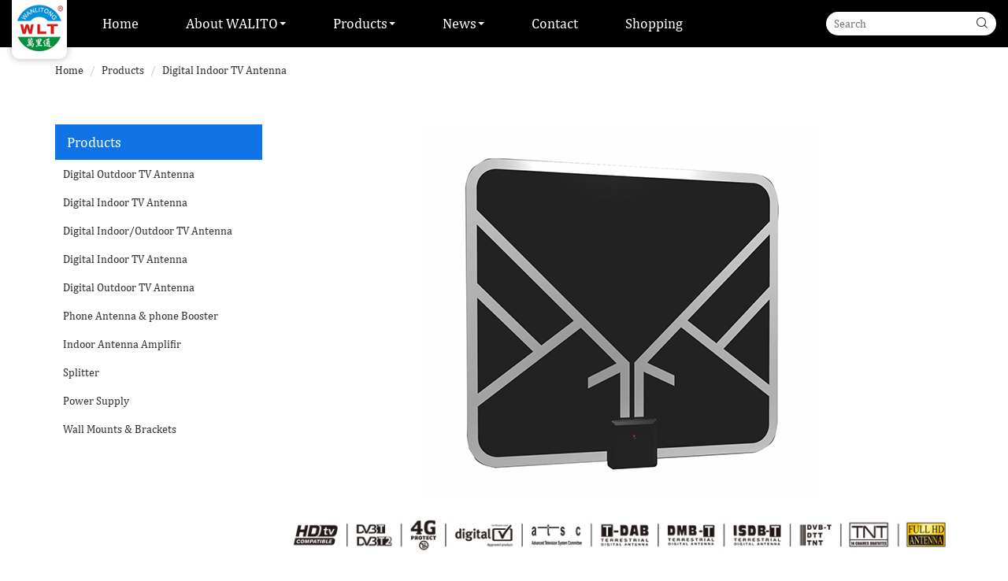

--- FILE ---
content_type: text/html; charset=utf-8
request_url: https://walito.com/index.php?id=2317
body_size: 5453
content:
<!DOCTYPE html>
<html>
<head>
	<meta charset="utf-8" />
	<meta http-equiv="X-UA-Compatible" content="IE=Edge,chrome=1" />
	<meta http-equiv="Cache-control" content="no-cache,no-store,must-revalidate" />
	<meta http-equiv="Pragma" content="no-cache" />
	<meta http-equiv="Expires" content="-1" />
	<meta name="renderer" content="webkit" />
	<meta name="viewport" content="width=device-width,initial-scale=1,minimum-scale=1.0,maximum-scale=1.0,user-scalable=no" />
	<title>UHD-3919B、UHD-3919B-A_Digital Indoor TV Antenna_Products_WANLITONG Antenna Equipment Co.Ltd</title>
			<meta name="toTop" content="true" />
		<base href="https://walito.com/" />
	<link rel="stylesheet" type="text/css" href="tpl/wlt/css/bootstrap.min.css" />
	<link rel="stylesheet" type="text/css" href="tpl/wlt/css/style.css" />
	<link rel="stylesheet" type="text/css" href="tpl/wlt/css/fonts/iconfont.css" />
	<link rel="stylesheet" href="tpl/wlt/css/swiper-bundle.min.css" />
		<link rel="shortcut icon" href="res/202303/30/b09c8a5825d1d438.jpg" />
					<link rel="stylesheet" type="text/css" href="css/artdialog.css" />
			<script type="text/javascript" src="https://walito.com/index.php?c=js&ext=jquery.artdialog" charset="utf-8"></script>
		<script type="text/javascript" src="tpl/wlt/js/bootstrap.min.js" charset="utf-8"></script>
	<script type="text/javascript">
		$(window).scroll(function () {
		    if ($(window).scrollTop() > 100 ) {
		        $(".navbar").addClass("fixnav");
		    }else{
		        $(".navbar").removeClass("fixnav");
		    }
		});
	</script>
</head>
<body>
<script type="text/javascript">
/**
 * 搜索框
**/
function top_search(obj)
{
	var title = $(obj).find("input[name=keywords]").val();
	if(!title){
		$.dialog.tips('请输入要搜索的关键字');
		return false;
	}
	return true;
}
</script>
<nav class="navbar navbar-default">
	<div class="container-fluid clearfix">
		<!-- Brand and toggle get grouped for better mobile display -->
		<div class="navbar-header">
			<div class="markmenu">&nbsp;</div>
			<span class="navmenu">MENU</span>
			<button type="button" class="navbar-toggle collapsed" data-toggle="collapse" data-target="#bs-example-navbar-collapse-1" aria-expanded="false">
				<span class="sr-only">Toggle navigation</span>
				<span class="icon-bar"></span>
				<span class="icon-bar"></span>
				<span class="icon-bar"></span>
			</button>
			<a class="navbar-brand" href="https://walito.com/" title="WANLITONG Antenna Equipment Co.Ltd" ><b><img src="res/202303/30/b09c8a5825d1d438.jpg" alt="WANLITONG Antenna Equipment Co.Ltd" /></b></a>
		</div>
	
		<!-- Collect the nav links, forms, and other content for toggling -->
		<div class="collapse navbar-collapse" id="bs-example-navbar-collapse-1">
			<ul class="nav navbar-nav">
																<li class=" "><a href="index.php">Home </a></li>
												
				<li class="dropdown ">
		          <a href="https://walito.com/index.php?id=about" class="dropdown-toggle" data-toggle="dropdown" role="button" aria-haspopup="true" aria-expanded="false">About WALITO <span class="caret"></span></a>
		          <ul class="dropdown-menu">
		            					<li><a class="dropdown-item" href="index.php?id=about#info" target="_top">Enterprise Introduction</a></li>
										<li><a class="dropdown-item" href="index.php?id=about#cert" target="_top">Certificate</a></li>
										<li><a class="dropdown-item" href="index.php?id=about#corp" target="_top">Corporate Environment</a></li>
							          </ul>
		        </li>
												
				<li class="dropdown navprod">
		          <a href="https://walito.com/index.php?id=products" class="dropdown-toggle" data-toggle="dropdown" role="button" aria-haspopup="true" aria-expanded="false">Products <span class="caret"></span></a>
		          <ul class="dropdown-menu">
		            					<li><a class="dropdown-item" href="https://walito.com/index.php?id=products&cate=digital-outdoor-tv-antenna" target="_top">Digital Outdoor TV Antenna</a></li>
										<li><a class="dropdown-item" href="https://walito.com/index.php?id=products&cate=digital-indoor-tv-antenna" target="_top">Digital Indoor TV Antenna</a></li>
										<li><a class="dropdown-item" href="https://walito.com/index.php?id=products&cate=digital-indoor-outdoor-tv-antenna" target="_top">Digital Indoor/Outdoor TV Antenna</a></li>
										<li><a class="dropdown-item" href="https://walito.com/index.php?id=products&cate=digital-indoor-tv-antenna2" target="_top">Digital Indoor TV Antenna</a></li>
										<li><a class="dropdown-item" href="https://walito.com/index.php?id=products&cate=digital-outdoor-tv-antenna2" target="_top">Digital Outdoor TV Antenna</a></li>
										<li><a class="dropdown-item" href="https://walito.com/index.php?id=products&cate=phone-antenna-phone-booster" target="_top">Phone Antenna & phone Booster</a></li>
										<li><a class="dropdown-item" href="https://walito.com/index.php?id=products&cate=indoor-antenna-amplifir" target="_top">Indoor Antenna Amplifir</a></li>
										<li><a class="dropdown-item" href="https://walito.com/index.php?id=products&cate=splitter" target="_top">Splitter</a></li>
										<li><a class="dropdown-item" href="https://walito.com/index.php?id=products&cate=power-supply" target="_top">Power Supply</a></li>
										<li><a class="dropdown-item" href="https://walito.com/index.php?id=products&cate=wall-mounts-brackets" target="_top">Wall Mounts & Brackets</a></li>
							          </ul>
		        </li>
												
				<li class="dropdown ">
		          <a href="https://walito.com/index.php?id=news" class="dropdown-toggle" data-toggle="dropdown" role="button" aria-haspopup="true" aria-expanded="false">News <span class="caret"></span></a>
		          <ul class="dropdown-menu">
		            					<li><a class="dropdown-item" href="https://walito.com/index.php?id=news&cate=corporate-nnews" target="_top">Corporate Nnews</a></li>
										<li><a class="dropdown-item" href="https://walito.com/index.php?id=news&cate=exhibition" target="_top">Exhibition</a></li>
										<li><a class="dropdown-item" href="https://walito.com/index.php?id=news&cate=industry-information" target="_top">Industry Information</a></li>
							          </ul>
		        </li>
																<li class=" "><a href="https://walito.com/index.php?id=contact">Contact </a></li>
																<li class=" "><a href="https://walito.en.alibaba.com/?spm=a2700.7756200.0.0.639471d25QpLtQ">Shopping </a></li>
											</ul>
			<div class="navbar-right navbar-search">
				<form action="https://walito.com/index.php?c=search" method="post" onsubmit="return top_search(this)">
				<input type="text" class="seartxt" placeholder="Search" name="keywords" />
				<button class="searsub"><span class="iconfont icon-sousuo"></span></button>
				</form>
			</div>
		</div>
	</div>
</nav>
	
	<div class="subtopmenu">
		<ul>
									<li><a href="https://walito.com/index.php?id=products&cate=digital-outdoor-tv-antenna"><img src="res/_cache/thumb/10/1072.jpg" />Digital Outdoor TV Antenna</a></li>
						<li><a href="https://walito.com/index.php?id=products&cate=digital-indoor-tv-antenna"><img src="res/_cache/thumb/10/1088.jpg" />Digital Indoor TV Antenna</a></li>
						<li><a href="https://walito.com/index.php?id=products&cate=digital-indoor-outdoor-tv-antenna"><img src="res/_cache/thumb/10/1077.jpg" />Digital Indoor/Outdoor TV Antenna</a></li>
						<li><a href="https://walito.com/index.php?id=products&cate=digital-indoor-tv-antenna2"><img src="res/_cache/thumb/10/1079.jpg" />Digital Indoor TV Antenna</a></li>
						<li><a href="https://walito.com/index.php?id=products&cate=digital-outdoor-tv-antenna2"><img src="res/_cache/thumb/10/1081.jpg" />Digital Outdoor TV Antenna</a></li>
						<li><a href="https://walito.com/index.php?id=products&cate=phone-antenna-phone-booster"><img src="res/_cache/thumb/10/1083.jpg" />Phone Antenna & phone Booster</a></li>
						<li><a href="https://walito.com/index.php?id=products&cate=indoor-antenna-amplifir"><img src="res/_cache/thumb/10/1084.jpg" />Indoor Antenna Amplifir</a></li>
						<li><a href="https://walito.com/index.php?id=products&cate=splitter"><img src="res/_cache/thumb/10/1085.jpg" />Splitter</a></li>
						<li><a href="https://walito.com/index.php?id=products&cate=power-supply"><img src="res/_cache/thumb/10/1086.jpg" />Power Supply</a></li>
						<li><a href="https://walito.com/index.php?id=products&cate=wall-mounts-brackets"><img src="res/_cache/thumb/10/1087.jpg" />Wall Mounts & Brackets</a></li>
					</ul>
	</div>

<script>
$(function(){
	ww = $('body').width();
	$('.navbar-toggle').click(function(){
	$(this).toggleClass('active');
	});
	$(".markmenu").click(function(){
		$(".navbar").removeClass("openmenu");
	})
	if(ww>768){
		$(".navprod .dropdown-menu").remove();
		$(".navprod,.subtopmenu").hover(function(){
			$(".subtopmenu").show();
		},function(){
			$(".subtopmenu").hide();
		})
	}
	$(".dropdown").hover(function(){
		$(".navbar").addClass("openmenu");
		if(ww>768){
			$(this).addClass("open");
			//$(this).find("a").attr("aria-expanded",'true')
		}
	},function(){
		if(ww>768){
			$(this).removeClass("open");
			//$(this).find("a").attr("aria-expanded",'false')
		}
	})
	$(document).off('click.bs.dropdown.data-api');
	
})
</script><script type="text/javascript">
$(function(){
	$(".catelist h3").click(function(){
		$(this).next().slideToggle()
	})
})
</script>

<script src="tpl/wlt/js/swiper-bundle.min.js"></script>
<link rel="stylesheet" href="tpl/wlt/css/swiper-bundle.min.css">
<div class="container">
	<div class="adline hidden-xs"><nav aria-label="breadcrumb">
	<ol class="breadcrumb rounded-0">	
		<li class="breadcrumb-item"><a href="https://walito.com/" title="WANLITONG Antenna Equipment Co.Ltd" class="am-icon-home">Home</a></li>
						<li class="breadcrumb-item"><a href="https://walito.com/index.php?id=products">Products</a></li>
								<li class="breadcrumb-item"><a href="https://walito.com/index.php?id=products&cate=digital-indoor-tv-antenna">Digital Indoor TV Antenna</a></li>
										<!--
			<li class="breadcrumb-item active"><a href="https://walito.com/index.php?id=2317&cateid=714" title="UHD-3919B、UHD-3919B-A">UHD-3919B、UHD-3919B-A</a></li>
		-->
																								</ol>
</nav>
</div>
	<div class="row homeBox">
		<div class="col-sm-4 col-md-3 hidden-xs">
			<div class="catelist">
								<h3>Products</h3>
				<ul>
										<li><a href="https://walito.com/index.php?id=products&cate=digital-outdoor-tv-antenna">Digital Outdoor TV Antenna</a></li>
										<li><a href="https://walito.com/index.php?id=products&cate=digital-indoor-tv-antenna">Digital Indoor TV Antenna</a></li>
										<li><a href="https://walito.com/index.php?id=products&cate=digital-indoor-outdoor-tv-antenna">Digital Indoor/Outdoor TV Antenna</a></li>
										<li><a href="https://walito.com/index.php?id=products&cate=digital-indoor-tv-antenna2">Digital Indoor TV Antenna</a></li>
										<li><a href="https://walito.com/index.php?id=products&cate=digital-outdoor-tv-antenna2">Digital Outdoor TV Antenna</a></li>
										<li><a href="https://walito.com/index.php?id=products&cate=phone-antenna-phone-booster">Phone Antenna & phone Booster</a></li>
										<li><a href="https://walito.com/index.php?id=products&cate=indoor-antenna-amplifir">Indoor Antenna Amplifir</a></li>
										<li><a href="https://walito.com/index.php?id=products&cate=splitter">Splitter</a></li>
										<li><a href="https://walito.com/index.php?id=products&cate=power-supply">Power Supply</a></li>
										<li><a href="https://walito.com/index.php?id=products&cate=wall-mounts-brackets">Wall Mounts & Brackets</a></li>
									</ul>
			</div>
		</div>
		<div class="col-sm-8 col-md-9">


						<div class="bigpic text-center"><a href="javascript://res/202304/13/ce4b2fc163f84775.jpg"><img src="res/202304/13/ce4b2fc163f84775.jpg" rel="res/202304/13/ce4b2fc163f84775.jpg" /></a></div>

			<div class="text-center"><img src="tpl/wlt/images/tubiao.jpg" /></div>
			<div class="prod_name text-center">
				<h3>Digital Indoor TV Antenna</h3>
				<p>UHD-3919B、UHD-3919B-A</p>
			</div>
			<div class="swiper-container">
				<div class="swiper-wrapper">
										<div class="swiper-slide"><img src="res/_cache/thumb/51/512.jpg" jqsrc="res/202304/13/ce4b2fc163f84775.jpg" ></a></div>
									</div>

			      <div class="swiper-button-next"></div>
			      <div class="swiper-button-prev"></div>
			</div>
			<script type="text/javascript">
			var swiper = new Swiper('.swiper-container',{
			    	slidesPerView: 3,
			        spaceBetween: 10, 
        centeredSlides: true,
			        breakpoints: {
			        	992:{
							slidesPerView: 5,
							spaceBetween: 10
						},1200:{
							slidesPerView: 6,
							spaceBetween: 10
						},1300:{
							slidesPerView: 7,
							spaceBetween: 10
						},1400:{
							slidesPerView: 8,
							spaceBetween: 10
						}
					},
			        navigation: {
			          nextEl: ".swiper-button-next",
			          prevEl: ".swiper-button-prev",
			        },
			    });
			</script>
									<div class="conttitle">Product parameter</div>
			<div class="contimg"><p><img alt="b" src="res/202304/13/d0367ef9b6e03bcc.jpg" title="b" /></p></div>
									<div class="conttitle">Product Description</div>
			<div class="contimg"><p> </p>

<p> </p></div>
									<div class="conttitle">Product Features</div>
			<div class="contimg"><p>- SMD technology<br />
- Minimum interference<br />
- Slim and lightweight design<br />
- Power by STB box or extern adaptor<br />
- Built-in high gain and low nosie head amplifier<br />
- Good reception for both digital and analog TV signal<br />
- Can be installed on the table by base,or pasted on the wall or window easily<br />
- Suitable for HDTV of various television standard,such as DVB-T,DVB-T2,ISDB-T,DMB-T,ATSC and DAB/FM</p></div>
			

		</div>
	</div>
</div>

  <style>
  
    
    .swiper-slide img{border:1px solid #eee;}
    .swiper-slide img.redbor{border:1px solid red}
    .swiper-slide {
      display: -webkit-box;
      display: -ms-flexbox;
      display: -webkit-flex;
      display: flex;
      -webkit-box-pack: center;
      -ms-flex-pack: center;
      -webkit-justify-content: center;
      justify-content: center;
      -webkit-box-align: center;
      -ms-flex-align: center;
      -webkit-align-items: center;
      align-items: center;
    }
  </style>
  <script>
  	$(function(){
  		$(".swiper-slide img").hover(function(){
  			src = $(this).attr("jqsrc");
  			$(".swiper-slide img").removeClass("redbor")
  			$(this).addClass("redbor");
  			$(".bigpic img").attr("src",src)
  		})
  	})
    
  </script>
<script type="text/javascript">
$(document).ready(function(){
	$("#post_submit").submit(function(){
		tel =  $("#tel").val();
		email =  $("#email").val();
		title =  $("#title").val();
		content =  $("#content").val();
	    if(!title){
	      $.dialog({title:'Tip',content:'Your name cannot be empty!'});
	      return false;
	    }
	    if(!tel){
	      $.dialog({title:'Tip',content:'Phone cannot be empty!'});
	      return false;
	    }
	    if(!email){
	      $.dialog({title:'Tip',content:'Email cannot be empty!'});
	      return false;
	    }
	    if(!content){
	      $.dialog({title:'Tip',content:'Content cannot be empty!'});
	      return false;
	    }
//oko
		$(this).ajaxSubmit({
			'url':api_url('post','ok'),
			'type':'post',
			'dataType':'json',
			'success':function(rs){
				if(!rs.status){
					$.dialog({title:'Tip',content:"Please review and resubmit your form if there are any issues",buttons: { "Ok": function() { $(this).dialog("close"); } 
					}
				});
					return false;
				}
				$.dialog({title:'Tip',content:'Your application has been submitted, and we will contact you as soon as possible.',buttons: { "Ok": function() { $(this).dialog("close"); } }
				});
			}
		});
		return false;
	});
});
</script>
<script>
    $(function(){
    	ww = $('body').width();
    	$(".contimg img").click(function(){
    		if(ww > 768){
    			 var _this = $(this);//将当前的img元素作为_this传入函数
				imgShow("#outerdiv", "#innerdiv", "#bigimg", _this);
	    	}else{//alert(webroot+$(this).attr('src'))
	    		window.open(webroot+$(this).attr('src'));
	    	}
           
        });
    	
        
    });
</script> 
<script type="text/javascript">
    function imgShow(outerdiv, innerdiv, bigimg, _this){
    var src = _this.attr("src");//获取当前点击的pimg元素中的src属性
    $(bigimg).attr("src", src);//设置#bigimg元素的src属性
        /*获取当前点击图片的真实大小，并显示弹出层及大图*/
    $("<img/>").attr("src", src).load(function(){
        var windowW = $(window).width();//获取当前窗口宽度
        var windowH = $(window).height();//获取当前窗口高度
        var realWidth = this.width;//获取图片真实宽度
        var realHeight = this.height;//获取图片真实高度
        var imgWidth, imgHeight;
        var scale = 0.8;//缩放尺寸，当图片真实宽度和高度大于窗口宽度和高度时进行缩放
        if(realHeight>windowH*scale) {//判断图片高度
            imgHeight = windowH*scale;//如大于窗口高度，图片高度进行缩放
            imgWidth = imgHeight/realHeight*realWidth;//等比例缩放宽度
            if(imgWidth>windowW*scale) {//如宽度扔大于窗口宽度
                imgWidth = windowW*scale;//再对宽度进行缩放
            }
        } else if(realWidth>windowW*scale) {//如图片高度合适，判断图片宽度
            imgWidth = windowW*scale;//如大于窗口宽度，图片宽度进行缩放
            imgHeight = imgWidth/realWidth*realHeight;//等比例缩放高度
        } else {//如果图片真实高度和宽度都符合要求，高宽不变
            imgWidth = realWidth;
            imgHeight = realHeight;
        }
        $(bigimg).css("width",imgWidth);//以最终的宽度对图片缩放
        var w = (windowW-imgWidth)/2;//计算图片与窗口左边距
        var h = (windowH-imgHeight)/2;//计算图片与窗口上边距
        $(innerdiv).css({"top":h, "left":w});//设置#innerdiv的top和left属性
        $(outerdiv).fadeIn("fast");//淡入显示#outerdiv及.pimg
    });
    $(outerdiv).click(function(){//再次点击淡出消失弹出层
        $(this).fadeOut("fast");
    });
}
</script>
<div id="outerdiv" style="position:fixed;top:0;left:0;background:rgba(0,0,0,0.7);z-index:2;width:100%;height:100%;display:none;">
  <div id="innerdiv" style="position:absolute;"><img id="bigimg" style="border:5px solid #fff;" src="" /></div>
</div>
<div class="footer">
	<div class="container">
		<div class="row hidden-xs">
			<div class="col-sm-4 footlink">
				<h3>Product</h3>
												<p><a href="https://walito.com/index.php?id=products&cate=digital-outdoor-tv-antenna">Digital Outdoor TV Antenna</a></p>
								<p><a href="https://walito.com/index.php?id=products&cate=digital-indoor-tv-antenna">Digital Indoor TV Antenna</a></p>
								<p><a href="https://walito.com/index.php?id=products&cate=digital-indoor-outdoor-tv-antenna">Digital Indoor/Outdoor TV Antenna</a></p>
								<p><a href="https://walito.com/index.php?id=products&cate=digital-indoor-tv-antenna2">Digital Indoor TV Antenna</a></p>
								<p><a href="https://walito.com/index.php?id=products&cate=digital-outdoor-tv-antenna2">Digital Outdoor TV Antenna</a></p>
								<p><a href="https://walito.com/index.php?id=products&cate=phone-antenna-phone-booster">Phone Antenna & phone Booster</a></p>
								<p><a href="https://walito.com/index.php?id=products&cate=indoor-antenna-amplifir">Indoor Antenna Amplifir</a></p>
								<p><a href="https://walito.com/index.php?id=products&cate=splitter">Splitter</a></p>
								<p><a href="https://walito.com/index.php?id=products&cate=power-supply">Power Supply</a></p>
								<p><a href="https://walito.com/index.php?id=products&cate=wall-mounts-brackets">Wall Mounts & Brackets</a></p>
							</div>
			<div class="col-sm-2 footlink">
				<h3>About WALITO</h3>
								<p><a href="https://walito.com/index.php?id=about#info">Company Profile</a></p>
				<p><a href="https://walito.com/index.php?id=about#cert">Corporate culture</a></p>
				<p><a href="https://walito.com/index.php?id=about#corp">Certificate</a></p>
			</div>
			<div class="col-sm-2 footlink">
				<h3>News</h3>
												<p><a href="https://walito.com/index.php?id=news&cate=corporate-nnews">Corporate Nnews</a></p>
								<p><a href="https://walito.com/index.php?id=news&cate=exhibition">Exhibition</a></p>
								<p><a href="https://walito.com/index.php?id=news&cate=industry-information">Industry Information</a></p>
							</div>
			<div class="col-sm-4 footlink">
				<h3>Contact</h3>
				<p>Add: No.248 South DongFeng DaDao Dong Feng Town ZhongShan. </p>
				<p>Email: sales@walito.com<br />
				           wlt@pub.zhongshan.gd.cn</p>
				<p>Tel: +086-0760-23379888</p>
				<p>Fax: +086-0760-22604086</p>
			</div>
		</div>
		<div class="footcopy">Zhongshan Wanlitong Antenna Equipment Co. Ltd  | Powered by wanleo </div>
	</div>
</div>
<ul class="footnav visible-xs clearfix">
	<li><a href="index.php"><img src="tpl/wlt/images/foot_ico_1.jpg" /><p>Home</p></a></li>
	<li><a href="https://walito.com/index.php?id=products"><img src="tpl/wlt/images/foot_ico_2.jpg" /><p>Product</p></a></li>
	<li><a href="tel:0760-23379888"><img src="tpl/wlt/images/foot_ico_3.jpg" /><p>Tel</p></a></li>
	<li><a href="https://walito.en.alibaba.com/?spm=a2700.7756200.0.0.639471d25QpLtQ" target="_blank"><img src="tpl/wlt/images/foot_ico_4-1.jpg" /><p>Shopping</p></a></li>
	<li><a href="https://walito.com/index.php?id=contact#maps"><img src="tpl/wlt/images/foot_ico_5.jpg" /><p>Position</p></a></li>
</ul>

</body>
</html>

--- FILE ---
content_type: text/css
request_url: https://walito.com/tpl/wlt/css/style.css
body_size: 3705
content:
ul,dl{padding:0;margin:0;}
li{list-style:none;}
img{max-width: 100%}
html,body{font:normal 14px / 20px font:normal 14px / 20px "Open Sans","Helvetica Neue",Helvetica,Arial,sans-serif,'微软雅黑','Microsoft YaHei'; }
h1,h2,h3,h4,h5{margin:0}
a{color:#333}
:root {
  --main-color:#1174e6;  /*主要颜色*/
  --hbg-color:#d5c08d;
}
@font-face{
    font-family:'cambria';
    src:url('CAMBRIA.TTC');
}
@font-face{
    font-family:'cambriab';
    src:url('CAMBRIAB.TTF');
}
@font-face{
    font-family:'cambriai';
    src:url('CAMBRIAI.TTF');
}
@font-face{
    font-family:'cambriaz';
    src:url('CAMBRIAZ.TTF');
}
@font-face{
    font-family:'cambrian';
    src:url('CAMELIAN.TTF');
}

@font-face{
    font-family:'Cambria Bold';
    src:url('Cambria Bold.ttf');
}

body{padding-top:50px;font-family:'cambria';padding-bottom:58px;}
.navbar{background:#000;border:0;position:fixed;width:100%;top:0;z-index:99;margin-bottom:0;border-radius:0}
.navbar-brand{padding-top:0;padding-bottom:15px;position:relative;z-index:101}
.navbar-brand b{background:#fff;box-shadow:0 0 10px rgba(0,0,0,0.3);display:block;padding:5px 5px 10px;border-radius:0 0 10px 10px;}
.navbar-brand b img{height:50px;display:inline-block;}

.navbar-header{text-align:right;}
.navbar-toggle{border:1px;z-index:101}
.navbar-default .navbar-toggle .icon-bar{background:#fff;transition: all 0.5s;-webkit-transition: all 0.5s;}
.navbar-default .navbar-toggle .icon-bar:nth-child(3){width:80%}
.navbar-default .navbar-toggle .icon-bar:nth-child(4){width:60%}

.openmenu .navbar-toggle .icon-bar {
background-color: transparent;
}
.navbar-toggle:before,
.navbar-toggle:after {
  content: "";
  display: block;
  height: 2px;
  width: 20px;
  background-color: #fff;
  position: absolute;
  left: 10px;opacity:0;
  top: 16px;transition: all 0.5s;-webkit-transition: all 0.5s;
}
.openmenu .navbar-toggle:before {
  transform: rotate(45deg);transition-delay: 0s;-webkit-transition-delay: 0s;opacity:1;
}
.openmenu .navbar-toggle:after {
  transform: rotate(-45deg);transition-delay: 0s;-webkit-transition-delay: 0s;opacity:1;
}


.navbar-default .navbar-toggle:focus, .navbar-default .navbar-toggle:hover{background:none}
 .navbar-default .navbar-nav>.active>a:focus, .navbar-default .navbar-nav>.active>a:hover,
.navbar-default .navbar-nav>li>a:focus, .navbar-default .navbar-nav>li>a:hover,
.navbar-default .navbar-nav>.open>a, .navbar-default .navbar-nav>.open>a:focus,
.navbar-default .navbar-nav>.open>a:hover
{background:none;color:#fff}
.navbar-default .navbar-nav .open .dropdown-menu>li>a:focus, 
.navbar-default .navbar-nav .open .dropdown-menu>li>a:hover
{background:var(--main-color);color:#fff}

.navbar-default .navbar-nav>.active>a{background:none;color:#fff}
.caret{float:right;margin-top:13px}
.navbar-default .navbar-nav .open .dropdown-menu>li>a{color:#fff;padding-left:30px;padding-top:10px;padding-bottom:10px;}
.navbar-nav .open{z-index:99}
.navbar-nav .open .dropdown-menu{position:fixed;height:100%;width:100%;background:#000;z-index:99;top:50px;font-size:16px;padding-top:30px;}
.markmenu{position:absolute;width:100px;height:50px;background:rgba(0,0,0,0);right:0;top:0;z-index:200;display:none;}
.openmenu .markmenu{display:block;}

.seartxt{background:#fff;border:0;border-radius:20px 0 0 20px;width:80%;padding:0 10px;line-height:26px;vertical-align:top}
.searsub{border:0;background:#fff;border-radius:0 20px 20px 0;line-height:25px;padding:0 10px;margin-left:-3px}
.navbar-search{padding-bottom:15px;text-align:center;}
.navbar-nav{padding-top:10px;}
.navbar-default .navbar-collapse, .navbar-default .navbar-form{border:0}
.navmenu{color:#fff;line-height:50px;z-index:101;position:relative;}
.nav>li{z-index:1}
.navbar-default .navbar-nav>li>a{padding-left:25px;color:#fff;font-size:16px;line-height:30px;}

.footnav{background:#fff;position:fixed;bottom:0;width:100%;box-shadow:0 0 15px rgba(0,0,0,0.2)}
.footnav li{float:left;width:20%;text-align:center;}
.footnav li img{height:25px;}
.footnav li p{margin:0}
.footnav li a{display:block;padding:8px 0 5px;text-decoration:none}
.footnav li a:hover,.footnav li.hover a{color:var(--main-color);}

.footcontact p{padding-left:27px;}
.footcontact p span{margin-left:-27px;}


/*    home   */

.homeBox{padding-top:20px;padding-bottom:20px;}
.home-title{font-size:25px;margin-bottom:15px;font-family:'Cambria Bold';}
.prodslide_left{width:80%;}
.prodslide_right{position:absolute;right:0;top:50%;width:40%;transform:translateY(-50%);}
.prodslide_right p{background:rgba(255,255,255,.95);margin:0;box-shadow:0 0 15px rgba(0,0,0,0.2)}

.home-prod-title {padding:15px 0}
.home-prod-title h3{font-size:16px;line-height:1.5}
.home-prod-title a{float:right;background:#000;color:#fff;padding:0 15px;line-height:180%;margin-top:17px}

.bglan{background:#f0f4f8}
.home-num{text-align:center;padding-top:15px;padding-bottom:15px;}
.home-num b{font-size:30px;color:var(--main-color);}
.home-num sub{color:var(--main-color);font-size:16px;}


.news-item{padding-top:10px;padding-bottom:10px;}
.news-info,.news-pic{float:left;width:50%;font-size:12px;}
.news-info {padding-left:15px;color:#999;}
.news-info h3{font-size:14px;color:#222;margin-bottom:5px;line-height:1.3}
.news-info p{margin-bottom:5px}
.news-info p a{text-decoration:underline;text-decoration-color:var(--main-color);}

/*     footer   */
.footer{background:#1a1a1a;color:#fff}
.footlink h3{margin-bottom:10px;}
.footlink p{margin-bottom:0}
.footlink a{color:#fff}

.footcopy{color:#fff;text-align:center;padding:15px 0;font-size:12px;}

/*.  contact   */
.adline{padding:5px 0;line-height:2;color:#999;}
.conttitle{font-size:20px;color:#000;border-bottom:1px solid #eee;line-height:1.5;padding:5px 0;margin-bottom:15px;}
.conttxt{border:0;border:1px solid #f1f1f1;background:#f9f9f9;width:100%;line-height:35px;padding:0 10px;border-radius:5px;}
.contform > div{margin-bottom:10px;}
.contsub{background:var(--main-color);color:#fff;line-height:35px;padding:0 30px;border:0;border-radius:5px;}

.contInfo{margin-bottom:15px;}

.neiBanner{position:relative;}
.banner_info{position:absolute;top:50%;transform:translateY(-50%);color:#fff}
.banner_info h3{margin-bottom:10px;;font-size:30px;font-weight:bold}

.submenu{background:#f2f2f2;line-height:40px;position:relative;}
.submenu ul{position:absolute;background:#f2f2f2;width:100%;left:0;box-shadow:0 5px 5px rgba(0,0,0,.1);padding:0 15px;z-index:9;display:none}

.certbox{background:url(../images/about_cert.jpg) no-repeat left center;background-size:auto 100%;padding-left:30%;padding-top:15px;padding-bottom:15px;position:relative;padding-right:10px;}
.certbox:after{background:#f9f9f9;height:94%;top:3%;position:absolute;z-index:-1;left:0;width:100%;content:''}
.certbox img{box-shadow:2px 2px 5px rgba(0,0,0,0.2)}
.certbox .swiper-slide{padding:5px;}

.nei-title {font-size:10px;margin-bottom:10px;}
.nei-title b{font-size:20px;font-weight:bold;display:block;}
.nei-title a{float:right;}

.exhnews .news-info{float:none;width:100%;padding-left:0}
.exhnews{margin-bottom:10px;}
.exhnews li{border-bottom:1px solid #eee;padding-top:5px;padding-bottom:5px;}
.subhei a{background:#555;color:#fff;display:inline-block;padding:5px 20px;}


.catelist h3{background:#1174e6;color:#fff;font-size:18px;line-height:45px;padding:0 15px;}
.catelist{position:relative;}
.catelist ul{display:none;position:absolute;background:#fff;box-shadow:0 5px 10px rgba(0,0,0,0.2);z-index:2;width:100%;border-radius:0 0 10px 10px}
.catelist li a{display:block;padding:10px 15px;line-height:20px;}
.catelist li a:hover{background:#f2f2f2;text-decoration:none}

.prodItem p{background:#f2f2f2;line-height:35px;padding:0 10px;}
.prodItem{margin-bottom:25px;position:relative;}
.prodItem:hover{box-shadow:0 0 15px rgba(0,0,0,0.1);}
.thumbs {overflow:hidden;width: 100%;height: 100%;}
.thumbs .swiper-horizontal>.swiper-pagination-bullets,.thumbs .swiper-pagination-bullets.swiper-pagination-horizontal,.thumbs .swiper-pagination-custom, .swiper-pagination-fraction
{bottom:8px;text-align:right;padding-right:5px;}

.prod_name{padding:10px 0}
.prod_name h3{font-size:20px;}
.prod_name p{margin:0}

.param{padding:10px 0}
.param p{margin:0;padding:5px 0}
.param span{display:inline-block;width:120px}

.swiper-large{margin:15px 0;width: 100%;height: 100%;text-align:center;}
.swiper-thumb {margin-bottom:15px;text-align:center;}
.swiper-thumb .swiper-wrapper{margin:0 auto}
.swiper-slide-thumb {padding:5px;}
.swiper-slide-thumb p{border:1px solid #ddd;}
.swiper-slide-thumb-active{border-color:#1174e6}


.breadcrumb{background:none;margin:0;padding:0}
.about_pic{margin-bottom:15px;}
.about_pic li{float:left;width:33.33%;padding:2px;}


.article-title a{float:right;margin-left:15px;font-size:20px;color:#333;border: 1px solid #ddd;border-radius: 30px;height:30px;width:30px;text-align:center;line-height:28px}
.article-title a:hover{border-color: #fbc30a;background: #fbc30a;color: #fff;text-decoration: none;}
.article-title{font-size:22px;padding:10px 0;border-bottom:1px solid #ddd;line-height:130%;color:#333;margin-bottom:15px;}
.article-title p{font-size:14px;color:#333;margin: 0}
.artRight{padding-top: 20px;}
.artRight h3{font-size:18px;border-left:4px solid var(--main-color);padding-left:10px;}
.artRight ul{padding:15px 0;}
.artRight li{border-bottom:1px solid #eee;line-height:150%;padding:5px 0;}
.artRight li a{color:#555;}

.subtopmenu ,.subtopmenu img{display:none;}
.subtopmenu a{color:#fff;display:block;text-decoration:none;padding:8px 0}
.swiper-container {
  width: 100%;position:relative;overflow:hidden;
  height: 100%;
}

@media (min-width: 768px) {
  body{padding-top:60px;padding-bottom:0}
  .navbar-nav{padding:0}
  .navbar-default .navbar-nav>li>a{padding-left:18px;padding-right:18px;}
  .navbar-brand b img{height:60px}
  .navmenu{display:none}
  .seartxt{width:100px;}
  .navbar-search{padding-top:18px;padding-bottom:0}

  .navbar-nav .open .dropdown-menu{position:absolute;height:auto;width:auto;top:auto;padding-top:10px;}

  .subtopmenu{position:fixed;background:rgba(0,0,0,0.9);z-index:99;top:60px;left:275px;}
  .subtopmenu a{padding:10px }
  .subtopmenu img{height:40px;border-radius:50px;margin-right:15px;opacity:0;display:inline-block}
  .subtopmenu a:hover img{opacity:1}
  .subtopmenu a:hover{background:var(--main-color);}

  .footer{padding-top:20px;}
  .footer .footlink h3{font-size:18px;text-transform:uppercase} 
  .footer .footlink p{font-size:12px;line-height:1.5}

  .footcopy{border-top:1px solid #353535;color:#747474;margin-top:20px;}
  /*   home  */

  .banner_info>div{padding-left:140px;}
  .banner_info p{width:60%}

  .submenu{line-height:50px;}
  .submenu b{display:none;}
  .submenu ul{display:block;position:static;box-shadow:0 0 0;margin-left:-15px;}
  .submenu ul li{display:inline-block;margin-right:30px}
  .submenu ul li span{display:none}

  .conttitle{font-size:25px;padding:10px 0}
  .nei-title{margin-bottom:15px;}
  .nei-title b{font-size:25px;}
  .certbox{padding-top:30px;padding-bottom:30px;padding-left:20%}
  .certbox:after{height:92%;top:4%}
  .about_pic{margin-bottom:10px;}


  .news-info,.news-pic{float:none;width:auto}
  .news-pic{margin-bottom:10px;}
  .news-info{padding:0}

  .indusnews .news-info,.indusnews .news-pic{float:left;width:50%}
  .indusnews .news-info{padding-left:10px;}

  .bignews .news-info{width:60%;padding-left:15px;}
  .bignews .news-pic{width:40%}

  .exhnews .news-info h3,.exhnews .news-info p{margin:0}
  .exhnews li:first-child{padding-top:0}


  .catelist ul{position:static;display:block;box-shadow:0 0 0}
  .catelist li a{padding:8px 10px;}

  .prodItem p{line-height:40px;}

  .prod_name{padding:30px 0}
  .prod_name h3{font-size:25px;}
  .adline{padding-top:15px;}

  .homeBox{padding-top:30px;padding-bottom:30px;}
  .home-prod{background:#f8f8f8;}
  .prodslide_left{width:50%;float:left;position:relative;}
  .prodslide_left:after{position:absolute;content:'';width:50%;height:100%;right:-50%;background:#fff}
  .prodslide_right{text-align:right;width:50%;position:static;float:left;transform:translateY(0)}
  .prodslide_right p{box-shadow:0 0 0;padding:0;background:none;}
  .home-prod-title{position:absolute;top:0;left:50%;width:25%;padding:25px;height:100%;color:#999}
  .home-prod-title a{float:none;position:absolute;bottom:25px}
  .home-prod-title h3{font-size:22px;color:#333}

  .home-title{font-size:30px;margin-bottom:25px;}
  .bglan{background:none;}
  .home-about-img img{border-radius:30px 0 30px 0}
  .smcenter{text-align:center;}
  .home-title{position:relative;}
  .home-title a{position:absolute;right:0;font-size:14px;color:var(--main-color);top:20%;}
} 
@media (min-width: 992px) {
  .seartxt{width:180px;line-height:30px;}
    .searsub{line-height:29px;}
    .navbar-search{padding-top:15px;}
  .navbar-default .navbar-nav>li>a{padding:15px 25px;font-size:18px;}
  .footer{padding-top:30px;}
  .footcopy{margin-top:30px;}
  .footer .footlink p{font-size:14px;line-height:1.8;}
  .footer .footlink h3{font-size:22px;margin-bottom:15px;}
  .footcontact p{padding-left:30px;}
  .footcontact p span{margin-left:-30px;}

  .subtopmenu{left:330px}

    .conttitle,.nei-title b{font-size:30px;}
    .nei-title{margin-bottom:20px;}
    .about-info{font-size:16px;}

    .news-info h3{font-size:16px;height:42px;overflow:hidden}

    .exhnews li{padding:10px 0}
    .exhnews .news-info p{margin-bottom:5px;}

    .indusnews .news-info{padding-left:15px;}

    .prodItem p{line-height:45px;}
    .prod_name h3{font-size:30px;}

    .homeBox{padding-top:40px;padding-bottom:40px;}
    .home-title{margin-bottom:35px;font-size:35px;}
    .home-prod-title{padding:15px 25px;}
    .home-prod-title h3{font-size:30px;line-height:1.3}

    .home-about{font-size:16px;}
    .home-num b{font-size:35px;}
  .about_pic li{width:20%}
  .certbox{padding-top:60px;padding-bottom:60px;padding-left:23%;padding-right:5%}
}

@media (min-width: 1200px) {

    .navbar-default .navbar-nav>li>a{padding:15px 30px;}
     .footer{padding-top:40px;}
  .footcopy{margin-top:40px;}

.subtopmenu{left:355px}
    .news-info h3{font-size:20px;height:50px;}
    .exhnews li{padding:20px 0}

    .bignews .news-info{width:70%;padding-left:25px;}
    .bignews .news-pic{width:30%}

    .homeBox{padding-top:50px;padding-bottom:50px;}
    .home-prod-title h3{font-size:35px;}

    .home-about{font-size:18px}
    .home-num b{font-size:40px;}
    .home-about{padding-top:30px;}
  .about_pic li{padding:5px;}

}
@media (min-width: 1300px) {
  .navbar-default .navbar-nav>li>a{padding:15px 35px;}
 .footer{padding-top:50px;}
  .footcopy{margin-top:50px;}
    .about-info{font-size:17px;}
  .subtopmenu{left:375px}
}

@media (min-width: 1400px) {
  .container{width:1370px;}
    .about-info{font-size:18px;}
 

}



--- FILE ---
content_type: text/css
request_url: https://walito.com/tpl/wlt/css/fonts/iconfont.css
body_size: 417
content:
@font-face {
  font-family: "iconfont"; /* Project id 3935703 */
  src: url('iconfont.woff2?t=1678242292642') format('woff2'),
       url('iconfont.woff?t=1678242292642') format('woff'),
       url('iconfont.ttf?t=1678242292642') format('truetype');
}

.iconfont {
  font-family: "iconfont" !important;
  font-size: 16px;
  font-style: normal;
  -webkit-font-smoothing: antialiased;
  -moz-osx-font-smoothing: grayscale;
}

.icon-in:before {
  content: "\e6c1";
}

.icon-dianhua:before {
  content: "\e776";
}

.icon-shijian:before {
  content: "\e600";
}

.icon-xiazai:before {
  content: "\e667";
}

.icon-ziyuan:before {
  content: "\e78d";
}

.icon-dizhi:before {
  content: "\e609";
}

.icon-envelope:before {
  content: "\e679";
}

.icon-twitter:before {
  content: "\e821";
}

.icon-weixinzhifu:before {
  content: "\e61e";
}

.icon-xiaoxi:before {
  content: "\e60e";
}

.icon-sousuo:before {
  content: "\e611";
}

.icon-whatsapp:before {
  content: "\e97b";
}

.icon-facebook:before {
  content: "\e684";
}

.icon-xiangshang:before {
  content: "\e85f";
}

.icon-zuanshi:before {
  content: "\e669";
}

.icon-shangwuhezuo:before {
  content: "\e656";
}



--- FILE ---
content_type: text/css
request_url: https://walito.com/css/artdialog.css
body_size: 1508
content:
/**
 * 弹出窗样式，后台通用版本
 * @作者 qinggan <admin@phpok.com>
 * @版权 深圳市锟铻科技有限公司
 * @网站 http://www.phpok.com
 * @版本 4.x
 * @授权 http://www.phpok.com/lgpl.html PHPOK开源授权协议：GNU Lesser General Public License
 * @日期 2017年03月22日
**/
.aui_outer {
	text-align:left;
}
table.aui_border, table.aui_dialog {
	border:0;
	margin:0;
	border-collapse:collapse;
	width:auto;
}
.aui_nw, .aui_n, .aui_ne, .aui_w, .aui_c, .aui_e, .aui_sw, .aui_s, .aui_se, .aui_header, .aui_tdIcon, .aui_main, .aui_footer {
	padding:0;
}
.aui_header, .aui_buttons button {
	font: 14px/1.2 'Microsoft Yahei', Tahoma, Arial, Helvetica, STHeiti;
}
.aui_header{
	background:#fff;
	border-radius:4px 4px 0 0;
}
.aui_title {
	overflow:hidden;
	text-overflow: ellipsis;
}
.aui_state_noTitle .aui_title {
	display:none;
}
.aui_close {
	display:block;
	position:absolute;
	text-decoration:none;
	outline:none;
	_cursor:pointer;
}
.aui_close:hover {
	text-decoration:none;
}
.aui_main {
	text-align:center;
	background:#fff;
}
.aui_content {
	display:inline-block;
	*zoom:1;
	*display:inline;
	text-align:left;
	border:none 0;
}
.aui_content.aui_state_full {
	display:block;
	width:100%;
	margin:0;
	padding:0!important;
	height:100%;
}
.aui_loading {
	width:96px;
	height:32px;
	text-align:left;
	text-indent:-999em;
	overflow:hidden;
	background:#fff url("../images/loading.gif") no-repeat center center;
}
.aui_icon {
	vertical-align: middle;
	background:#fff;
}
.aui_icon div {
	width:36px;
	height:36px;
	margin:10px 0 10px 20px;
	background-position: center center;
	background-repeat:no-repeat;
}
.aui_buttons {
	padding:9px;
	text-align:right;
	white-space:nowrap;
	border-radius:0 0 4px 4px;
}
.aui_buttons button {
	margin-left:10px;
	padding: 8px 12px;
	cursor: pointer;
	display: inline-block;
	text-align: center;
	width:auto;
	overflow:visible;
	color: #444;
	border: solid 1px #D8DADA;
	background: #f5f5f5;
}

.aui_buttons button::-moz-focus-inner {
	border:0;
	padding:0;
	margin:0;
}

.aui_buttons button:hover {
	border-color:#D7D9DB;
	background:#E6E6E6;
}

.aui_buttons button[disabled] {
	cursor:default;
	color:#666;
	background:#DDD;
	border: solid 1px #999;
	filter:alpha(opacity=50);
	opacity:.5;
	box-shadow:none;
}

button.aui_state_highlight {
	color: #FFF;
	border: solid 1px #3887ED;
	background: #458FEE;
}

button.aui_state_highlight:hover {
	color:#FFF;
	border: solid 1px #2C6DC3;
	background: #3A77C7;
}

/* common end */
 .aui_inner {
	background:none;
}
.aui_nw, .aui_ne, .aui_sw, .aui_se {
	width:8px;
	height:8px;
}

.aui_state_focus .aui_dialog {
	box-shadow:0 0 8px rgba(0, 0, 0, 0.5);
	border-radius:4px;
}

.aui_state_drag .aui_outer, .aui_outer:active {
	box-shadow:none;
}
.aui_state_drag .aui_dialog{
	background:#fff;
}
.aui_titleBar {
	position:relative;
	height:100%;
}
.aui_title {
	padding:0 28px 0 20px;
	color:#222;
	font-size:16px;
	line-height:44px;
	border-bottom:1px solid #ededed;
	font-weight:500;
	text-shadow:0 0 1px #000;
	letter-spacing: 1px;
}

.aui_state_drag .aui_title {
	box-shadow:none;
}
.aui_state_drag .aui_titleBar {
	box-shadow:none;
}
.aui_close {
	padding:0;
	top:10px;
	right:14px;
	width:24px;
	height:24px;
	line-height:20px;
	font-size:28px;
	color:#68767b;
	text-align:center;
}
.aui_close:hover {
	background:#C72015;
	color:#FFF;
}
.aui_close:active {
	box-shadow: none;
}
.aui_content {
	color:#666;
	font-size:14px;
}
.aui_state_focus .aui_content {
	color:#000;
}
.aui_buttons {
	background-color:#f5f5f5;
	border-top:solid 1px #ededed;
}
.aui_state_noTitle .aui_nw, .aui_state_noTitle .aui_ne, .aui_state_noTitle .aui_sw, .aui_state_noTitle .aui_se {
	width:3px;
	height:3px;
}
.aui_state_noTitle .aui_outer {
	border:none 0;
	box-shadow:none;
}
.aui_state_noTitle .aui_titleBar {
	bottom:0;
}
.aui_state_noTitle .aui_close {
	top:4px;
	right:4px;
}
